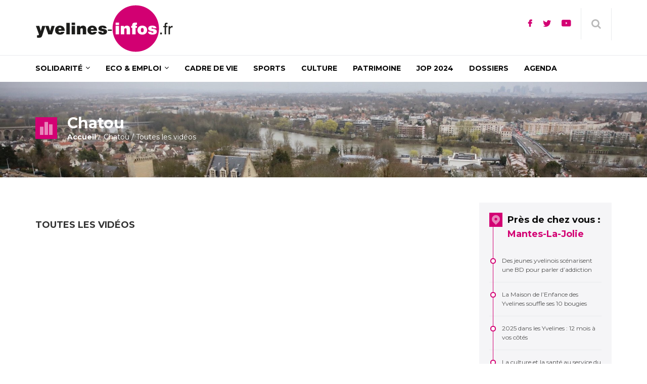

--- FILE ---
content_type: text/css
request_url: https://www.yvelines-infos.fr/content/plugins/suppamenu/standard/css/suppa_frontend_style.css?ver=11c47944ba
body_size: 2070
content:
.suppaMenu_wrap{width:100%;-webkit-box-sizing:border-box;-moz-box-sizing:border-box;box-sizing:border-box}.suppa-sticky{margin:0 !important;width:inherit !important;position:fixed !important;top:0px;left:0px !important;right:0px !important;bottom:auto !important;-webkit-transition:none;-moz-transition:none;transition:none;-webkit-box-sizing:border-box;-moz-box-sizing:border-box;box-sizing:border-box}.suppaMenu{display:none}.suppaMenu,.suppaMenu_wrap{padding:0px;margin:0px;position:relative;text-align:right;margin-left:auto;margin-right:auto;-webkit-background-clip:padding-box;-moz-background-clip:padding;background-clip:padding-box}.suppaMenu .clearfix{overflow:hidden !important;clear:both !important;float:none !important;height:0px !important;width:0px	!important;display:block !important}.suppaMenu .fr{float:right}.suppaMenu .fl{float:left}.suppa_clearfix{height:0px !important;display:block !important;clear:both !important;margin:0px !important;padding:0px !important}.logo_top_center,.logo_top_left,.logo_top_right{overflow:hidden;-webkit-box-sizing:border-box;-moz-box-sizing:border-box;box-sizing:border-box}.sticky_logo{display:none}.suppa_menu_logo.logo_left_menu_right{vertical-align:top;background:transparent !important;background-color:transparent !important;float:left;padding:0;margin:0}.suppa_menu_logo.logo_right_menu_left{vertical-align:top;background:transparent !important;background-color:transparent !important;float:right;padding:0;margin:0}.suppa_menu_logo.logo_top_center{vertical-align:baseline;background:transparent;background-color:transparent;float:none !important;display:block;padding:0;margin:0 auto !important;text-align:center !important}.suppa_menu_logo.logo_top_left{vertical-align:baseline;float:none !important;display:block;margin:0 auto !important;text-align:left !important}.suppa_menu_logo.logo_top_right{vertical-align:baseline;float:none !important;display:block;margin:0 auto !important;text-align:right !important}.suppa_rwd_logo{float:left;display:none}.suppa_rwd_logo.logo_top_center{width:100%;text-align:center !important}.suppa_rwd_logo.logo_left_menu_right{float:left}.suppa_rwd_logo.logo_right_menu_left{float:right}.suppa_menu{text-align:left;padding:0px !important;margin:0px !important;display:inline-block !important;border:none !important;position:static;vertical-align:top;-webkit-box-sizing:border-box;-moz-box-sizing:border-box;box-sizing:border-box}.suppa_menu .suppa_top_level_link{outline:none;display:inline-block !important;text-decoration:none !important;position:relative !important;padding-bottom:0px !important;margin-top:0px !important;margin-bottom:0px !important;top:0px;left:0px;vertical-align:middle;-webkit-transition:padding-left 0.2s ease-out,background-color 0.2s ease-out,color 0.2s ease-out;-moz-transition:padding-left 0.2s ease-out,background-color 0.2s ease-out,color 0.2s ease-out;-o-transition:padding-left 0.2s ease-out,background-color 0.2s ease-out,color 0.2s ease-out;transition:padding-left 0.2s ease-out,background-color 0.2s ease-out,color 0.2s ease-out}.suppa_menu .suppa_top_level_link .suppa_item_title{display:inline-block}.suppa_menu .suppa_top_level_link .suppa_item_title .suppa_item_desc{display:block !important}.suppa_menu .suppa_top_level_link .ctf_suppa_fa_box_top_arrow{position:absolute;line-height:1em !important;display:inline !important}.suppa_menu .suppa_top_level_link .suppa_FA_icon_only,.suppa_menu .suppa_top_level_link .suppa_FA_icon,.suppa_menu .suppa_top_level_link .suppa_UP_icon_only,.suppa_menu .suppa_top_level_link .suppa_UP_icon{position:relative !important;line-height:1em !important;display:inline-block !important;float:left}.suppa_menu_dropdown>.suppa_submenu,.suppa_menu_links .suppa_submenu_columns_wrap,.suppa_submenu_posts,.suppa_submenu_html,.suppa_submenu_mega_posts,.suppa_search_boxed>.suppa_submenu{display:none;position:absolute;-webkit-box-sizing:border-box;-moz-box-sizing:border-box;box-sizing:border-box}.suppa_submenu{-webkit-background-clip:padding-box;-moz-background-clip:padding;background-clip:padding-box}.suppa_menu_woocommerce_cart a{display:inline-block !important}.suppa_menu_woocommerce_cart a .ctf_suppa_fa_box{position:relative !important;line-height:1em !important;display:inline-block !important;float:left}.suppa_menu_woocommerce_cart a .ctf_suppa_fa_box span{font-family:'suppa_menu_icons' !important}.suppa_menu_woocommerce_cart a.cart-contents{display:inline-block !important;text-decoration:none}.suppa_menu_woocommerce_cart a.cart-contents span{display:inline-block}.suppa_menu_links .suppa_submenu{overflow:hidden !important}.suppa_column{margin:0px;padding:0px;display:inline-block !important;vertical-align:top !important;overflow:hidden !important}.suppa_column a{display:block;text-decoration:none;line-height:1.3em;-webkit-transition:padding-left 0.2s ease-out,background-color 0.2s ease-out,color 0.2s ease-out;-moz-transition:padding-left 0.2s ease-out,background-color 0.2s ease-out,color 0.2s ease-out;-o-transition:padding-left 0.2s ease-out,background-color 0.2s ease-out,color 0.2s ease-out;transition:padding-left 0.2s ease-out,background-color 0.2s ease-out,color 0.2s ease-out}.suppa_column a .suppa_item_desc{display:block}.suppa_column a .suppa_item_title{display:inline-block}.suppa_column_title{border-bottom-width:1px;border-bottom-style:solid;border-bottom-color:transparent;margin-top:7px}.suppa_submenu_columns_wrap .suppa_FA_icon_only,.suppa_submenu_columns_wrap .suppa_FA_icon,.suppa_submenu_columns_wrap .suppa_UP_icon_only,.suppa_submenu_columns_wrap .suppa_UP_icon{position:relative !important;line-height:1em !important;display:inline-block !important;float:left}.suppa_menu_linksTwo .suppa_submenu{overflow:hidden !important;display:none;position:absolute}.suppa_menu_linksTwo .suppa_submenu .suppa_linksTwo_cat{float:right}.suppa_menu_linksTwo .suppa_submenu .suppa_linksTwo_cat>a{display:block !important;text-decoration:none}.suppa_menu_linksTwo .suppa_submenu .suppa_linksTwo_cat .ctf_suppa_fa_box{display:none}.suppa_menu_linksTwo .suppa_submenu>div{display:none}.suppa_menu_linksTwo .suppa_submenu>div:nth-child(2){display:block}.suppa_menu_linksTwo .suppa_submenu .suppa_linksTwo_categoriesContainer{float:left;display:block !important}.suppa_menu_linksTwo .suppa_submenu .suppa_linksTwo_categoriesContainer a{text-decoration:none;display:block;padding:0px;margin:0px;position:relative}.suppa_menu_linksTwo .suppa_submenu .suppa_linksTwo_categoriesContainer a .suppa_megaLinksTwo_mainLinkArrow{position:absolute}.suppa_menu_linksTwo .suppa_submenu .suppa_linksTwo_categoriesContainer a .suppa_FA_icon{display:none}.suppa_menu_linksTwo .suppa_submenu .suppa_linksTwo_categoriesContainer a .suppa_upload_img{display:none}.suppa_menu_posts{position:static !important}.suppa_menu_posts .suppa_submenu{width:100%;overflow:hidden;left:0px}.suppa_post{border:none !important;outline:none !important;display:inline-block !important;margin:0px;padding:0px;overflow:hidden !important;min-height:10px;vertical-align:top;-webkit-transition:padding-left 0.2s ease-out,background-color 0.2s ease-out,color 0.2s ease-out;-moz-transition:padding-left 0.2s ease-out,background-color 0.2s ease-out,color 0.2s ease-out;-o-transition:padding-left 0.2s ease-out,background-color 0.2s ease-out,color 0.2s ease-out;transition:padding-left 0.2s ease-out,background-color 0.2s ease-out,color 0.2s ease-out}.suppa_post a{display:block !important;overflow:hidden !important;text-decoration:none}.suppa_post span{line-height:1.3em;width:auto;display:block !important;float:left !important}.suppa_post img{float:left !important}.suppa_post_link_container{clear:both !important;display:block !important;width:100% !important;overflow:hidden;-webkit-box-shadow:0px 1px 1px 0px rgba(50,50,50,0.45);-moz-box-shadow:0px 1px 1px 0px rgba(50,50,50,0.45);box-shadow:0px 1px 1px 0px rgba(50,50,50,0.45)}.suppa_latest_posts_view_all{text-align:center;margin:0 auto !important;display:none;clear:both !important;text-decoration:none;-webkit-transition:padding-left 0.2s ease-out,background-color 0.2s ease-out,color 0.2s ease-out;-moz-transition:padding-left 0.2s ease-out,background-color 0.2s ease-out,color 0.2s ease-out;-o-transition:padding-left 0.2s ease-out,background-color 0.2s ease-out,color 0.2s ease-out;transition:padding-left 0.2s ease-out,background-color 0.2s ease-out,color 0.2s ease-out}.suppa_menu_mega_posts{position:static !important}.suppa_menu_mega_posts .suppa_submenu{width:100%;overflow:hidden;left:0px}.suppa_menu_mega_posts .suppa_mega_posts_categories{display:block;width:230px;height:100%;position:static;float:left;overflow:hidden}.suppa_menu_mega_posts .suppa_mega_posts_categories a{display:block;text-decoration:none;overflow:hidden;position:relative;-webkit-transition:padding-left 0.2s ease-out,background-color 0.2s ease-out,color 0.2s ease-out;-moz-transition:padding-left 0.2s ease-out,background-color 0.2s ease-out,color 0.2s ease-out;-o-transition:padding-left 0.2s ease-out,background-color 0.2s ease-out,color 0.2s ease-out;transition:padding-left 0.2s ease-out,background-color 0.2s ease-out,color 0.2s ease-out}.suppa_menu_mega_posts .suppa_mega_posts_categories a .suppa_mega_posts_arrow{position:absolute}.suppa_menu_mega_posts .suppa_mega_posts_categories a .suppa_FA_icon{display:none}.suppa_menu_mega_posts .suppa_mega_posts_categories a .suppa_upload_img{display:none}.suppa_mega_posts_allposts{float:left;overflow:hidden;height:auto;position:relative}.suppa_mega_posts_allposts .suppa_mega_posts_allposts_posts{display:none}.suppa_mega_posts_allposts .suppa_mega_posts_allposts_posts:first-child{display:block}.suppa_mega_posts_post_article{text-decoration:none;display:inline-block !important;vertical-align:top !important;overflow:hidden !important}.suppa_mega_posts_post_article img{float:left !important}.suppa_mega_posts_post_article span{display:block;line-height:1.3em}.suppa_menu_dropdown{position:relative;padding:0;margin:0}.suppa_menu_dropdown .suppa_no_children .era_suppa_arrow_box{display:none !important}.suppa_menu_dropdown .suppa_submenu{padding:0;margin:0;display:none;position:absolute}.suppa_menu_dropdown>.suppa_submenu .suppa_submenu{top:0px !important}.suppa_menu_dropdown .suppa_dropdown_item_container{position:relative;top:auto !important;bottom:auto !important;left:auto !important;right:auto !important;margin:0 !important;padding:0 !important;border:none !important}.suppa_menu_dropdown .suppa_dropdown_item_container a{padding:0;margin:0;border:none;outline:none;overflow:hidden;display:block !important;text-decoration:none;position:relative !important;-webkit-transition:padding-left 0.2s ease-out,background-color 0.2s ease-out,color 0.2s ease-out;-moz-transition:padding-left 0.2s ease-out,background-color 0.2s ease-out,color 0.2s ease-out;-o-transition:padding-left 0.2s ease-out,background-color 0.2s ease-out,color 0.2s ease-out;transition:padding-left 0.2s ease-out,background-color 0.2s ease-out,color 0.2s ease-out}.suppa_menu_dropdown .suppa_dropdown_item_container a .suppa_item_desc{display:block}.suppa_menu_dropdown .suppa_dropdown_item_container a .suppa_item_title{display:inline-block}.suppa_menu_dropdown .suppa_dropdown_item_container a .era_suppa_arrow_box{padding:0;margin:0;border:none;outline:none;display:inline;position:absolute !important}.suppa_menu_dropdown .suppa_FA_icon_only,.suppa_menu_dropdown .suppa_FA_icon,.suppa_menu_dropdown .suppa_UP_icon_only,.suppa_menu_dropdown .suppa_UP_icon{position:relative !important;line-height:1em !important;display:inline-block !important;float:left}.suppa_menu_dropdown .suppa_submenu.suppa_submenu_pos_right{text-align:right}.suppa_menu_dropdown .suppa_submenu.suppa_submenu_pos_right .suppa_FA_icon_only,.suppa_menu_dropdown .suppa_submenu.suppa_submenu_pos_right .suppa_FA_icon,.suppa_menu_dropdown .suppa_submenu.suppa_submenu_pos_right .suppa_UP_icon_only,.suppa_menu_dropdown .suppa_submenu.suppa_submenu_pos_right .suppa_UP_icon{float:right !important}.suppa_search_icon{cursor:pointer}.suppa_search_input{padding:0;margin:0;border:none;background:none;display:inline-block;outline:none;-moz-box-sizing:border-box;-webkit-box-sizing:border-box;box-sizing:border-box}.suppa_search_normal{position:relative}.suppa_search_normal form{display:inline-block;overflow:hidden !important;position:relative}.suppa_search_normal form .suppa_search_icon{background:transparent;border:none;outline:none;padding:0;margin:0;position:absolute !important;right:0 !important;top:0 !important;display:inline-block !important;text-align:center}.suppa_search_normal form .suppa_search_icon span{display:inline-block}.suppa_search_boxed{position:relative}.suppa_search_boxed .suppa_submenu{width:auto !important;overflow:hidden !important}.suppa_submenu_modern_search{width:100% !important;position:absolute;top:0px;left:0px;display:none}.suppa_submenu_modern_search form{padding:0px !important;margin:0px !important;overflow:hidden;display:block;width:100% !important;-moz-box-sizing:border-box;-webkit-box-sizing:border-box;box-sizing:border-box}.suppa_submenu_modern_search form .suppa_search_input{width:100% !important;-moz-border-radius:0px !important;-webkit-border-radius:0px !important;border-radius:0px !important;-moz-box-sizing:border-box;-webkit-box-sizing:border-box;box-sizing:border-box}.suppa_submenu_modern_search form .suppa_search_modern_close{position:absolute;top:0px;right:0px;cursor:pointer}.suppa_menu_social>a{border:none !important}.suppa_menu_social .suppa_FA_icon_only,.suppa_menu_social .suppa_FA_icon,.suppa_menu_social .suppa_UP_icon_only,.suppa_menu_social .suppa_UP_icon{position:relative !important;line-height:1em !important;display:inline-block !important;float:left}.suppaMenu_rwd_wrap{width:100% !important;height:auto;overflow:hidden;display:none;text-align:left}.suppaMenu_rwd_wrap .suppa_rwd_top_button_container{overflow:hidden !important;margin:0px !important;padding:0px !important;cursor:pointer !important}.suppaMenu_rwd_wrap .suppa_rwd_menus_container{overflow:hidden;height:auto;display:none}.suppaMenu_rwd_wrap .suppa_rwd_button{float:right;display:inline-block !important;cursor:pointer !important}.suppaMenu_rwd_wrap .suppa_rwd_text{float:left;cursor:pointer}.suppaMenu_rwd_wrap .suppa_rwd_menu,.suppaMenu_rwd_wrap .suppa_rwd_menu .suppa_dropdown_item_container,.suppaMenu_rwd_wrap .suppa_rwd_menu .suppa_dropdown_item_container .suppa_rwd_submenu{display:block;width:100% !important;overflow:hidden}.suppaMenu_rwd_wrap .suppa_rwd_menu>.suppa_rwd_submenu{display:none;overflow:hidden;width:auto !important;margin-left:0 !important}.suppaMenu_rwd_wrap .suppa_rwd_menu a{outline:none;-webkit-transition:padding-left 0.2s ease-out,background-color 0.2s ease-out,color 0.2s ease-out;-moz-transition:padding-left 0.2s ease-out,background-color 0.2s ease-out,color 0.2s ease-out;-o-transition:padding-left 0.2s ease-out,background-color 0.2s ease-out,color 0.2s ease-out;transition:padding-left 0.2s ease-out,background-color 0.2s ease-out,color 0.2s ease-out}.suppaMenu_rwd_wrap .suppa_rwd_menu a .suppa_item_desc{display:none}.suppaMenu_rwd_wrap .suppa_rwd_menu a .suppa_FA_icon_only,.suppaMenu_rwd_wrap .suppa_rwd_menu a .suppa_FA_icon,.suppaMenu_rwd_wrap .suppa_rwd_menu a .suppa_UP_icon_only,.suppaMenu_rwd_wrap .suppa_rwd_menu a .suppa_UP_icon{position:relative !important;line-height:1em !important;display:inline-block !important;float:left}.suppaMenu_rwd_wrap .suppa_rwd_menu>a{display:block !important;text-decoration:none;border-right:none !important;border-left:none !important;overflow:hidden !important}.suppaMenu_rwd_wrap .suppa_dropdown_item_container>a{display:block !important;text-decoration:none;border-right:none !important;border-left:none !important;overflow:hidden !important}.suppaMenu_rwd_wrap .suppa_dropdown_item_container>a .suppa-caret-left{display:none}.suppaMenu_rwd_wrap .suppa_dropdown_item_container>a .suppa-caret-up::first-of-type{display:none}.suppaMenu_rwd_wrap .suppa_dropdown_item_container>a .suppa-caret-down::first-of-type{display:none}.suppaMenu_rwd_wrap .era_rwd_suppa_arrow_box{float:right !important;display:inline-block !important;padding:0px 30px 0px 30px !important}.suppaMenu_rwd_wrap .suppa_rwd_menu_social,.suppaMenu_rwd_wrap .suppa_rwd_menu_logo{display:none !important}.suppaMenu_rwd_wrap .suppa_rwd_submenu_mega_posts>a .suppa_FA_icon{display:none !important}.suppaMenu_rwd_wrap .suppa_rwd_submenu_mega_posts>a .suppa_upload_img{display:none !important}.suppaMenu_rwd_wrap .suppa_rwd_submenu_mega_posts a{display:block !important;text-decoration:none;border-right:none !important;border-left:none !important}.suppaMenu_rwd_wrap .suppa_rwd_submenu_mega_posts .suppa_mega_posts_allposts_posts{display:none;overflow:hidden;clear:both !important}.suppaMenu_rwd_wrap .suppa_rwd_submenu_mega_posts>.suppa_rwd_submenu_mega_posts{display:none}.suppaMenu_rwd_wrap .suppa_rwd_submenu_mega_posts .suppa_mega_posts_post_article{display:inline-block !important;vertical-align:top !important;overflow:hidden !important}.suppaMenu_rwd_wrap .suppa_rwd_menu_links a .suppa_item_desc{display:block}.suppaMenu_rwd_wrap .suppa_rwd_submenu_html{position:static !important;margin:0 !important}.suppaMenu_rwd_wrap .suppa_rwd_menu_dropdown .suppa_fa_carret_left{display:none !important}.suppaMenu_rwd_wrap .suppa_rwd_menu_dropdown>.suppa_rwd_submenu .suppa_rwd_submenu{display:none}.suppaMenu_rwd_wrap .suppa_rwd_menu_dropdown .suppa_rwd_submenu{border:none !important}.suppaMenu_rwd_wrap .suppa_rwd_search_wrap .suppa_search_modern_close,.suppaMenu_rwd_wrap .suppa_rwd_search_wrap .suppa_search_icon{display:none !important}.suppaMenu_rwd_wrap .suppa_rwd_search{display:block !important;overflow:hidden;width:100%;-moz-box-sizing:border-box;-webkit-box-sizing:border-box;box-sizing:border-box}.suppaMenu_rwd_wrap .suppa_rwd_search input[type="text"]{width:100%;display:block;overflow:hidden;-moz-box-sizing:border-box;-webkit-box-sizing:border-box;box-sizing:border-box}.suppa_menu_languages .suppa_submenu a{white-space:nowrap;display:inline-block}.suppa_menu_languages img.suppa_wpml_icon{margin-right:8px}.suppa_rwd_menu_languages img{margin-right:10px}#access a span{padding:0px !important}#header-container .nav-toggle{display:none !important}.sf-menu a{padding:0px;margin:0px}#menu-item-search{display:none !important}#headertop a{color:none}#access div{margin:0px !important}
/*# sourceMappingURL=suppa_frontend_style.css.map */


--- FILE ---
content_type: text/css
request_url: https://www.yvelines-infos.fr/content/themes/newedge/css/responsive.css
body_size: 976
content:
/* ==========================================================================
      responsive
========================================================================== */


	@media (max-width: 1240px) {
		.footer-wrap .bottom >.container {
			width: auto;
		}
	}


	@media (min-width: 961px) and (max-width: 1199px) {
		#main-menu .nav>li>a {
			padding:0 10px;
			font-size: 11px !important;
		}

		#main-menu .nav>li>ul li a {
			font-size: 11px !important;
		}

		#main-menu .primary .suppa_mega_posts_post_article img {
		    width: 195px !important;
		    height: 190px !important;
		}

		#main-menu .primary .suppa_mega_posts_post_article {
		    width: 195px !important;
		}

		#main-menu .primary .suppa_top_level_link .ctf_suppa_fa_box_top_arrow {
	    	top: 14px !important;
		}

		#main-menu .primary .suppa_top_level_link .suppa_item_title {
			font-size: 11px !important;
		}

		.social-common-bar .social-total-count {
		    margin-left: 8px;
		    font-size: 10px;
		}

		.social-common-bar .social-icon i {
		    width: 30px;
		    height: 30px;
		    line-height: 30px;		
		    font-size: 14px;
		}

		.social-common-bar .social-icon i:after {
			display: none;
		}

		.entry-blog-meta-list.social-share-number {
			border-left: none;
			padding: 0;
			margin-top: 20px;
		}
		.post-meta-info-list-in a {
			display: inline-block;
		}

		.sub-title-inner .breadcrumb {
			margin: 10px 0 0;
			text-align: left;
		}

		.sub-title-inner .category-color-wrap .category-color {
			margin-bottom: 10px;
		}		
		
	}

	@media (min-width: 768px) and (max-width: 960px){
		#main-menu .nav>li>a {
			padding: 0 6px;
			font-size: 10px !important;
		}

		#main-menu .nav>li>ul li a {
			font-size: 11px !important;
		}

		.themeum-social-counter .social-common-bar:nth-child(even) {
			text-align: left;
		}

		.social-common-bar .social-total-count {
			margin-left:0;
			margin-top: 10px;
		}

		.video-post-thumb-wrap {
			margin-bottom: 30px;
		}

		.entry-blog-meta-list.social-share-number {
			border-left: none;
			padding: 0;
			margin-top: 20px;
		}

		.sub-title-inner .breadcrumb {
			margin: 10px 0 0;
			text-align: left;
		}

		.sub-title-inner .category-color-wrap .category-color {
			margin-bottom: 10px;
		}	

		.bottom-widget {
			margin-bottom: 30px;
		}	

		.form.mc4wp-form{
    		padding: 20px 10px 0 20px;	
		}

		.common-post-item-intro-text h3.entry-title {
			font-size: 14px;
			margin-bottom: 20px;
		}

		.vc_col-sm-4 .cats-see-all {
   			top: -30px;
		}

	}

	@media (max-width: 767px) {
		.woocommerce ul.products li.product, .woocommerce-page ul.products li.product {
		    width: 47.78%;
		}
		/*counter*/
		.wpb_single_image img {
			margin-bottom:30px;
		}

		.common-post-item-intro-text h3.entry-title {
			font-size: 14px;
			margin-bottom: 20px;
		}

		.header2 .ads-logo.img-responsive {
			margin-top: 20px;
		}

		.newedge-topbar .top-right {
			margin-top: -64px;
		}

		.themeum-slider1-carousel .slider1-carousel-indicators .slider1-carousel-indicators-inner {
		    padding: 15px 10px;
		    width: 150px;
		}

		.themeum-slider1-carousel .slider1-carousel-indicators {
			width: 160px;
			right: 0;
		}

		.slider1-carousel-indicators-inner.nano-content {
		    right: 0px !important;
		}

		.slider1-carousel-indicators-inner li .indicators-title {
			font-size: 12px;	
			margin: 10px 0 0;
			max-height: 50px;
			overflow: hidden;
		}

		.slider-title {
		    font-size: 22px;
		    line-height: 28px;	
		}

		#themeum-slider1-carousel.carousel li {
			padding: 35px 0;
		}

		#themeum-slider1-carousel.carousel li .category-color-wrap a {
			font-size: 10px;
			margin-right: 0px;
		}

		#themeum-slider1-carousel.carousel li .category-color-wrap .category-color {
			margin-right: 5px;
		}	

		.slider-title {
		    font-size: 20px;
		    line-height: 28px;	
		}

		.video-post-thumb-wrap {
			margin-bottom: 30px;
		}

		.themeum-social-counter .social-common-bar:nth-child(even) {
			text-align: left;
		}
		.entry-blog-meta-list.social-share-number {
			border-left: none;
			padding: 0;
			margin-top: 20px;
		}

		.post-meta-info-list  {
			width: 49%;
			padding: 0;
			margin: 20px 0 0;
			border-left: none;
		}

		.sub-title-inner .breadcrumb {
			margin: 10px 0 0;
			text-align: left;
		}

		.sub-title-inner .category-color-wrap .category-color {
			margin-bottom: 10px;
		}

		.newedge-social-share ul li {
			margin-bottom: 10px;
		}

		.post-navigation .previous-post a, .post-navigation .next-post a {
			font-size: 12px;
			padding: 10px 15px;
		}

		.bottom-widget {
			margin-bottom: 30px;
		}
		.themeum-ads {
			margin-bottom: 30px;
		}

		.themeum-latest-featured-post-item .common-post-item-in {
			height: 400px !important;
		}

		.copyright,
		.copyright .text-right {
			text-align: center;
		}		

		.copyright .text-right {
			margin-top: 10px;
		}

		.product-thumbnail-outer-inner .addtocart-btn {
			width: 100%;
		}

		.header2 .ads-logo.img-responsive {
			margin-top: 10px;
		}

	}


@media (max-width: 489px) {
	.woocommerce ul.products li.product, .woocommerce-page ul.products li.product {
	    width: 100%;
	}

	#main-menu .primary .suppa_mega_posts_post_article {
		margin-left: 5px
	}

	.bottom-widget .widget.widget_categories ul li {
		padding: 0 5px;
	}

	.top-align >a {
    	padding: 22px 12px;	
	}

	.newedge-bookmark.top-align {
		display: none;
	}

	.copyright,
	.copyright .text-right {
		text-align: center;
	}

	.copyright .text-right {
		margin-top: 10px;
	}	
}





--- FILE ---
content_type: text/javascript
request_url: https://www.yvelines-infos.fr/content/uploads/suppamenu2/js/primary.js?ver=24e0b5996d
body_size: 114
content:

        suppa_js_settings = new Object();
        suppa_js_settings.jquery_trig           = 'hover-intent';
        suppa_js_settings.jquery_anim           = 'fade';
        suppa_js_settings.jquery_easings        = 'swing';
        suppa_js_settings.jquery_time           = 350;
        suppa_js_settings.rwd_enable            = 'on';
        suppa_js_settings.rwd_start_width       = 960;
        suppa_js_settings.rwd_text              = 'Menu';
        suppa_js_settings.box_layout            = 'wide_layout';
        suppa_js_settings.scroll_enable         = 'off';
        suppa_js_settings.scroll_enable_mob     = 'off';
        suppa_js_settings.modern_search         = 'null';
        suppa_js_settings.rwd_search            = 'off';
        suppa_js_settings.logo_enable           = 'null';
        suppa_js_settings.rwd_logo_enable       = 'null';
        suppa_js_settings.logo_src              = '';
        suppa_js_settings.logo_retina_src       = '';
        suppa_js_settings.rwd_logo_src          = '';
        suppa_js_settings.rwd_logo_retina_src   = '';
        suppa_js_settings.site_url              = 'https://yvelines-infos.fr/wp';
        suppa_js_settings.recent_posts_view_all = 'off';

	    jQuery('.primary').suppamenu( suppa_js_settings );

        

--- FILE ---
content_type: text/javascript
request_url: https://www.yvelines-infos.fr/content/plugins/suppamenu/standard/js/suppa_frontend.min.js?ver=8c9047b209
body_size: 3486
content:
!function(e){suppaMenuOB={modernSearchTriggers:function(e,a){var s=e.find(".suppa_submenu_modern_search");s.prev(".suppa_search_icon").click(function(){s.show(a.jquery_time)}),s.find(".suppa_search_modern_close").click(function(){s.hide(a.jquery_time)})},layout_and_logo:function(e,a){if("no_logo"==a.logo_enable||"off"==a.logo_enable||""==a.logo_enable)return!1;if("on"==a.logo_enable||"logo_left_menu_right"==a.logo_enable){var s='<a href="'+a.site_url+'" class="suppa_menu_logo logo_left_menu_right" ><img src="'+a.logo_src+'" /></a>';e.find(".suppaMenu").prepend(s)}else if("logo_right_menu_left"==a.logo_enable){var s='<a href="'+a.site_url+'" class="suppa_menu_logo logo_right_menu_left" ><img src="'+a.logo_src+'" /></a>';e.find(".suppaMenu").append(s)}else if("logo_top_center"==a.logo_enable){var s='<a href="'+a.site_url+'" class="suppa_menu_logo logo_top_center" ><img src="'+a.logo_src+'" /></a>',t='<a href="'+a.site_url+'" class="suppa_menu_logo logo_left_menu_right sticky_logo" ><img src="'+a.logo_src+'" /></a>';e.prepend(s).find(".suppaMenu").append(t)}else if("logo_top_left"==a.logo_enable){var s='<a href="'+a.site_url+'" class="suppa_menu_logo logo_top_left" ><img src="'+a.logo_src+'" /></a>',t='<a href="'+a.site_url+'" class="suppa_menu_logo logo_left_menu_right sticky_logo" ><img src="'+a.logo_src+'" /></a>';e.prepend(s).find(".suppaMenu").prepend(t)}else if("logo_top_right"==a.logo_enable){var s='<a href="'+a.site_url+'" class="suppa_menu_logo logo_top_right" ><img src="'+a.logo_src+'" /></a>',t='<a href="'+a.site_url+'" class="suppa_menu_logo logo_right_menu_left sticky_logo " ><img src="'+a.logo_src+'" /></a>';e.prepend(s).find(".suppaMenu").append(t)}},rwd_layout_and_logo:function(e,a){if("no_logo"==a.rwd_logo_enable||"off"==a.rwd_logo_enable||""==a.rwd_logo_enable)return!1;if("logo_left_menu_right"==a.rwd_logo_enable||"on"==a.rwd_logo_enable){var s='<a href="'+a.site_url+'" class="suppa_rwd_logo logo_left_menu_right" ><img src="'+a.rwd_logo_src+'" /></a>';e.find(".suppa_rwd_top_button_container").prepend(s),e.find(".suppa_rwd_text").css({"float":"right"})}else if("logo_right_menu_left"==a.rwd_logo_enable){var s='<a href="'+a.site_url+'" class="suppa_rwd_logo logo_right_menu_left" ><img src="'+a.rwd_logo_src+'" /></a>';e.find(".suppa_rwd_top_button_container").append(s),e.find(".suppa_rwd_button").css({"float":"left"})}else if("logo_top_center"==a.rwd_logo_enable){var s='<a href="'+a.site_url+'" class="suppa_rwd_logo logo_top_center" ><img src="'+a.rwd_logo_src+'" /></a>';e.parent().prepend(s)}},stickyMenu:function(e,a){var s=a.rwd_start_width,t=jQuery(window).width();if("on"==a.scroll_enable&&e.wrap('<div class="suppa-sticky-holder" style="height:'+e.height()+'px !important;"></div>'),t>s&&"on"==a.scroll_enable){var r=e.length?e.offset().top:0;jQuery(window).on("scroll",function(){var a=jQuery(window).scrollTop();a>r?(e.addClass("suppa-sticky"),e.find(".logo_top_center, .logo_top_left, .logo_top_right").hide()):(e.removeClass("suppa-sticky"),e.find(".suppa_menu_logo.logo_top_center, .suppa_menu_logo.logo_top_left, .suppa_menu_logo.logo_top_right").show())})}if(s>=t&&"on"==a.scroll_enable_mob){var r=e.offset().top;jQuery(window).on("scroll",function(){var a=jQuery(window).scrollTop();a>r?(e.find(".logo_top_center, .logo_top_left, .logo_top_right").hide(),e.addClass("suppa-sticky")):(e.removeClass("suppa-sticky"),e.find(".suppa_rwd_logo.logo_top_center, .suppa_rwd_logo.logo_top_left, .suppa_rwd_logo.logo_top_right").show())})}},adjustLinksStyleTwo:function(e,a){e.find(".suppa_menu_linksTwo").each(function(){var e=jQuery(this),a=e.find(".suppa_submenu").width(),s=e.find(".suppa_linksTwo_categoriesContainer").width(),t=a-s-1;e.find(".suppa_linksTwo_cat").width(t)})},adjustMegaPosts:function(e,a){e.find(".suppa_submenu_mega_posts").each(function(){var e=jQuery(this),a=e.find(".suppa_mega_posts_categories").width(),s=parseInt(e.find(".suppa_mega_posts_categories").css("border-right-width")),t=e.width();e.find(".suppa_mega_posts_allposts").width(t-(a+s))}),jQuery(window).on("resize",function(){e.find(".suppa_submenu_mega_posts").each(function(){var e=jQuery(this),a=e.find(".suppa_mega_posts_categories").width(),s=parseInt(e.find(".suppa_mega_posts_categories").css("border-right-width")),t=e.width();e.find(".suppa_mega_posts_allposts").width(t-(a+s))})})},clickOutsideCloseSubmenus:function(e,a){e.click(function(e){e.stopPropagation()}),jQuery(document).on("click",function(s){var t=e.find(".suppa_menu > a");switch(e.find('*[data-preventclick="prevent"]').attr("data-preventclick","").removeClass("suppa_menu_class_hover"),e.find(".suppa_dropdown_item_container").removeClass("suppa_menu_class_dropdown_levels_hover"),a.jquery_anim){case"none":e.find(".suppa_submenu").stop(!0,!0).hide(a.jquery_time/2),e.find(".suppa_rwd_menus_container").stop(!0,!0).hide(a.jquery_time/2);break;case"fade":e.find(".suppa_submenu").stop(!0,!0).fadeOut(a.jquery_time/2),e.find(".suppa_rwd_menus_container").stop(!0,!0).fadeOut(a.jquery_time/2);break;case"slide":e.find(".suppa_submenu").stop(!0,!0).slideUp(a.jquery_time/2),e.find(".suppa_rwd_menus_container").stop(!0,!0).slideUp(a.jquery_time/2);break;default:e.find(".suppa_submenu").stop(!0,!0).hide(a.jquery_anim,{},a.jquery_time/2),e.find(".suppa_rwd_menus_container").stop(!0,!0).hide(a.jquery_anim,{},a.jquery_time/2)}t.css({color:"","background-color":""}),t.children(".ctf_suppa_fa_box_top_arrow").css({color:""})})},clickTrigger:function(e,a){e.children(".suppaMenu").find(".suppa_menu").each(function(){var s=jQuery(this);s.click(function(t){if(s.is(".suppa_menu_posts")&&s.find(".suppa_lazy_load").each(function(){var e=jQuery(this);e.removeClass("suppa_lazy_load"),a.retina_device?e.attr("src",e.attr("data-retina")):e.attr("src",e.attr("data-original"))}),s.is(".suppa_menu_mega_posts")&&s.find(".suppa_mega_posts_allposts_posts:first .suppa_lazy_load").each(function(){var e=jQuery(this);e.removeClass("suppa_lazy_load"),a.retina_device?e.attr("src",e.attr("data-retina")):e.attr("src",e.attr("data-original"))}),s.children(".suppa_submenu").length>0)switch("prevent"!=s.attr("data-preventClick")&&(s.attr("data-preventClick","prevent"),t.preventDefault(),s.siblings().attr("data-preventClick",""),e.children(".suppaMenu").find(".suppa_menu").each(function(){var e=jQuery(this);switch(a.jquery_anim){case"none":e.children(".suppa_submenu").stop(!0,!0).hide(a.jquery_time/2);break;case"fade":e.children(".suppa_submenu").stop(!0,!0).fadeOut(a.jquery_time/2);break;case"slide":e.children(".suppa_submenu").stop(!0,!0).slideUp(a.jquery_time/2)}}),s.addClass("suppa_menu_class_hover"),s.siblings().removeClass("suppa_menu_class_hover")),a.jquery_anim){case"none":s.children(".suppa_submenu").stop(!0,!0).show(a.jquery_time,a.jquery_easings);break;case"fade":s.children(".suppa_submenu").stop(!0,!0).fadeIn(a.jquery_time,a.jquery_easings);break;case"slide":s.children(".suppa_submenu").stop(!0,!0).slideDown(a.jquery_time,a.jquery_easings)}})}),e.find(".suppa_dropdown_item_container").each(function(){var e=jQuery(this);e.click(function(s){if(0!=e.children(".suppa_submenu").length&&"prevent"!=e.attr("data-preventClick")){switch(a.jquery_anim){case"none":e.parent().find(".suppa_submenu").stop(!0,!0).hide(a.jquery_time/2),e.children(".suppa_submenu").stop(!0,!0).show(a.jquery_time,a.jquery_easings);break;case"fade":e.parent().find(".suppa_submenu").stop(!0,!0).fadeOut(a.jquery_time/2),e.children(".suppa_submenu").stop(!0,!0).fadeIn(a.jquery_time,a.jquery_easings);break;case"slide":e.parent().find(".suppa_submenu").stop(!0,!0).slideUp(a.jquery_time/2),e.children(".suppa_submenu").stop(!0,!0).slideDown(a.jquery_time,a.jquery_easings)}e.attr("data-preventClick","prevent"),s.preventDefault(),e.siblings().attr("data-preventClick",""),e.find(".suppa_menu_class_dropdown_levels_hover").attr("data-preventClick",""),e.addClass("suppa_menu_class_dropdown_levels_hover"),e.siblings().removeClass("suppa_menu_class_dropdown_levels_hover"),e.find(".suppa_menu_class_dropdown_levels_hover").removeClass("suppa_menu_class_dropdown_levels_hover")}})}),e.find(".suppa_mega_posts_categories a").each(function(){var e=jQuery(this),s=e.attr("data-cat");e.click(function(t){if("prevent"!=e.attr("data-preventClick")){switch(a.jquery_anim){case"none":var r=e.parent().parent();r.find(".suppa_mega_posts_allposts_posts").stop(!0,!0).hide(a.jquery_time/2),r.find('div[data-cat="'+s+'"]').show(a.jquery_time),r.find('div[data-cat="'+s+'"]').find(".suppa_lazy_load").each(function(){var e=jQuery(this);e.removeClass("suppa_lazy_load"),a.retina_device?e.attr("src",e.attr("data-retina")):e.attr("src",e.attr("data-original"))});break;case"fade":var r=e.parent().parent();r.find(".suppa_mega_posts_allposts_posts").stop(!0,!0).hide(0),r.find('div[data-cat="'+s+'"]').fadeIn(a.jquery_time),r.find('div[data-cat="'+s+'"]').find(".suppa_lazy_load").each(function(){var e=jQuery(this);e.removeClass("suppa_lazy_load"),a.retina_device?e.attr("src",e.attr("data-retina")):e.attr("src",e.attr("data-original"))});break;case"slide":var r=e.parent().parent();r.find(".suppa_mega_posts_allposts_posts").stop(!0,!0).slideUp(a.jquery_time),r.find('div[data-cat="'+s+'"]').slideDown(a.jquery_time),r.find('div[data-cat="'+s+'"]').find(".suppa_lazy_load").each(function(){var e=jQuery(this);e.removeClass("suppa_lazy_load"),a.retina_device?e.attr("src",e.attr("data-retina")):e.attr("src",e.attr("data-original"))})}e.attr("data-preventClick","prevent"),t.preventDefault(),e.siblings().attr("data-preventClick",""),e.addClass("suppa_mega_posts_cat_selected"),e.siblings().removeClass("suppa_mega_posts_cat_selected")}})}),e.find(".suppa_linksTwo_categoriesContainer a").each(function(){var e=jQuery(this),s=e.attr("data-targetcat");e.click(function(t){if("prevent"!=e.attr("data-preventClick")){switch(e.attr("data-preventClick","prevent"),t.preventDefault(),a.jquery_anim){case"none":var r=e.parent().parent();r.find(".suppa_linksTwo_cat").stop(!0,!0).hide(a.jquery_time/2),r.find(".suppa_linksTwo_cat_"+s).show(a.jquery_time);break;case"fade":var r=e.parent().parent();r.find(".suppa_linksTwo_cat").stop(!0,!0).stop(!0,!0).hide(0),r.find(".suppa_linksTwo_cat_"+s).fadeIn(a.jquery_time);break;case"slide":var r=e.parent().parent();r.find(".suppa_linksTwo_cat").stop(!0,!0).stop(!0,!0).slideUp(a.jquery_time),r.find(".suppa_linksTwo_cat_"+s).slideDown(a.jquery_time)}e.siblings().attr("data-preventClick",""),e.addClass("suppa_linksTwo_categoriesContainer_current"),e.siblings().removeClass("suppa_linksTwo_categoriesContainer_current")}})})},hoverTrigger:function(e,a){e.children(".suppaMenu").find(".suppa_menu").each(function(){var e,s,t=jQuery(this);t.mouseenter(function(r){t.siblings().css("z-index","1"),t.css("z-index","2"),clearTimeout(s),e=setTimeout(function(){switch(a.jquery_anim){case"none":t.children(".suppa_submenu").stop(!0,!0).show(a.jquery_time,a.jquery_easings);break;case"fade":t.children(".suppa_submenu").stop(!0,!0).fadeIn(a.jquery_time,a.jquery_easings);break;case"slide":t.children(".suppa_submenu").stop(!0,!0).slideDown(a.jquery_time,a.jquery_easings)}},220),t.is(".suppa_menu_posts")&&t.find(".suppa_lazy_load").each(function(){var e=jQuery(this);e.removeClass("suppa_lazy_load"),a.retina_device?e.attr("src",e.attr("data-retina")):e.attr("src",e.attr("data-original"))}),t.is(".suppa_menu_mega_posts")&&t.find(".suppa_mega_posts_allposts_posts:first .suppa_lazy_load").each(function(){var e=jQuery(this);e.removeClass("suppa_lazy_load"),a.retina_device?e.attr("src",e.attr("data-retina")):e.attr("src",e.attr("data-original"))})}),t.mouseleave(function(r){clearTimeout(e),s=setTimeout(function(){switch(a.jquery_anim){case"none":t.children(".suppa_submenu").stop(!0,!0).hide(a.jquery_time/4);break;case"fade":t.children(".suppa_submenu").stop(!0,!0).fadeOut(a.jquery_time/4);break;case"slide":t.children(".suppa_submenu").stop(!0,!0).slideUp(a.jquery_time/4)}},100)})}),e.find(".suppa_menu_dropdown .suppa_dropdown_item_container").each(function(){var e,s,t=jQuery(this);t.hover(function(){clearTimeout(s),e=setTimeout(function(){switch(a.jquery_anim){case"none":t.children(".suppa_submenu").stop(!0,!0).show(a.jquery_time,a.jquery_easings);break;case"fade":t.children(".suppa_submenu").stop(!0,!0).fadeIn(a.jquery_time,a.jquery_easings);break;case"slide":t.children(".suppa_submenu").stop(!0,!0).slideDown(a.jquery_time,a.jquery_easings)}},230)},function(){clearTimeout(e),s=setTimeout(function(){switch(a.jquery_anim){case"none":t.children(".suppa_submenu").stop(!0,!0).hide(a.jquery_time/2);break;case"fade":t.children(".suppa_submenu").stop(!0,!0).fadeOut(a.jquery_time/2);break;case"slide":t.children(".suppa_submenu").stop(!0,!0).slideUp(a.jquery_time/2)}},130)})}),e.find(".suppa_mega_posts_categories a").each(function(){var e=jQuery(this),s=e.attr("data-cat");e.mouseenter(function(t){switch(a.jquery_anim){case"none":var r=e.parent().parent();r.find(".suppa_mega_posts_allposts_posts").stop(!0,!0).hide(a.jquery_time/2),r.find('div[data-cat="'+s+'"]').show(a.jquery_time),r.find('div[data-cat="'+s+'"]').find(".suppa_lazy_load").each(function(){var e=jQuery(this);e.removeClass("suppa_lazy_load"),a.retina_device?e.attr("src",e.attr("data-retina")):e.attr("src",e.attr("data-original"))});break;case"fade":var r=e.parent().parent();r.find(".suppa_mega_posts_allposts_posts").stop(!0,!0).hide(),r.find('div[data-cat="'+s+'"]').fadeIn(a.jquery_time),r.find('div[data-cat="'+s+'"]').find(".suppa_lazy_load").each(function(){var e=jQuery(this);e.removeClass("suppa_lazy_load"),a.retina_device?e.attr("src",e.attr("data-retina")):e.attr("src",e.attr("data-original"))});break;case"slide":var r=e.parent().parent();r.find(".suppa_mega_posts_allposts_posts").stop(!0,!0).slideUp(a.jquery_time),r.find('div[data-cat="'+s+'"]').slideDown(a.jquery_time),r.find('div[data-cat="'+s+'"]').find(".suppa_lazy_load").each(function(){var e=jQuery(this);e.removeClass("suppa_lazy_load"),a.retina_device?e.attr("src",e.attr("data-retina")):e.attr("src",e.attr("data-original"))})}e.addClass("suppa_mega_posts_cat_selected"),e.siblings().removeClass("suppa_mega_posts_cat_selected")})}),e.find(".suppa_linksTwo_categoriesContainer a").each(function(){var e=jQuery(this),s=e.attr("data-targetcat");e.mouseenter(function(t){switch(a.jquery_anim){case"none":var r=e.parent().parent();r.find(".suppa_linksTwo_cat").stop(!0,!0).hide(a.jquery_time/2),r.find(".suppa_linksTwo_cat_"+s).show(a.jquery_time);break;case"fade":var r=e.parent().parent();r.find(".suppa_linksTwo_cat").stop(!0,!0).stop(!0,!0).hide(0),r.find(".suppa_linksTwo_cat_"+s).fadeIn(a.jquery_time);break;case"slide":var r=e.parent().parent();r.find(".suppa_linksTwo_cat").stop(!0,!0).stop(!0,!0).slideUp(a.jquery_time),r.find(".suppa_linksTwo_cat_"+s).slideDown(a.jquery_time)}e.addClass("suppa_linksTwo_categoriesContainer_current"),e.siblings().removeClass("suppa_linksTwo_categoriesContainer_current")})})},rwdBuild:function(e,a){var s=e.children(".suppaMenu").html(),t=e.children(".suppaMenu_rwd_wrap");t.children(".suppa_rwd_menus_container").append(s),t.find(".suppa_menu").each(function(){var e=jQuery(this).attr("class");e=e.replace(/suppa_menu/g,"suppa_rwd_menu"),jQuery(this).attr("class",e),jQuery(this).removeClass("suppa_top_level_link")}),t.find(".suppa_submenu").each(function(){var e=jQuery(this).attr("class");e=e.replace(/suppa_submenu/g,"suppa_rwd_submenu"),jQuery(this).attr("class",e)}),t.find(".era_suppa_arrow_box").each(function(){if(!jQuery(this).is(".suppa_fa_carret_left")){var e=jQuery(this).attr("class");e=e.replace(/.+/g,"era_rwd_suppa_arrow_box"),jQuery(this).attr("class",e)}}),t.find(".suppa_rwd_menu_dropdown .suppa-caret-right").attr("class","suppa-caret-down"),t.find(".suppa_menu_logo").hide(),suppaMenuOB.rwd_layout_and_logo(t,a),t.find(".suppa_mega_posts_categories a").each(function(){var e=jQuery(this),a=e.attr("data-cat"),s=e.parent().parent(),t=s.find('div[data-cat="'+a+'"]').clone();s.find('div[data-cat="'+a+'"]').remove();var r=e.clone();s.append(r).append(t),e.remove()}),t.find(".suppa_mega_posts_categories").remove(),t.find(".suppa_mega_posts_allposts").remove(),t.find(".suppa_rwd_menu_mega_posts .era_rwd_suppa_arrow_box span").attr("class","suppa-caret-down"),t.find(".suppa_rwd_menu_linksTwo").addClass("suppa_rwd_menu_dropdown"),t.find(".suppa_linksTwo_categoriesContainer a").each(function(){var e=jQuery(this);e.find(".suppa-caret-right").attr("class","suppa-caret-down");var a=e.clone()[0],s=e.parents(".suppa_rwd_submenu").find(".suppa_linksTwo_cat_"+e.attr("data-targetcat")).attr("class","suppa_rwd_submenu suppa_rwd_submenu_"+e.attr("data-targetcat")).clone();e.parents(".suppa_rwd_submenu").find(".suppa_rwd_submenu_"+e.attr("data-targetcat")).remove(),e.parents(".suppa_rwd_submenu").append('<div class="suppa_dropdown_item_container suppa_dropdown_item_container_'+e.attr("data-targetcat")+'"><a class="'+a.className+'" href="'+a.href+'">'+a.innerHTML+"</a></div>"),e.parents(".suppa_rwd_submenu").find(".suppa_dropdown_item_container_"+e.attr("data-targetcat")).append(s).find(".suppa_rwd_submenu_"+e.attr("data-targetcat")+" a ").wrap('<div class="suppa_dropdown_item_container">')}),t.find(".suppa_linksTwo_categoriesContainer").remove(),t.find(".suppa_rwd_menu_linksTwo .suppa_rwd_submenu").removeAttr("style");var r=e.find(".suppa_rwd_menu_search"),n=r.find("form");n.addClass("suppa_rwd_search");var p=n.clone();r.remove(),"on"==a.rwd_search&&(t.children(".suppa_rwd_menus_container").append('<div class="suppa_rwd_menu suppa_rwd_search_wrap"></div>'),t.find(".suppa_rwd_search_wrap").append(p)),t.find(".suppa_rwd_submenu_html").css("width","100%"),t.find(".suppa_rwd_menu_dropdown .suppa_rwd_submenu").removeAttr("style");var _=t.find(".suppa_rwd_menu_languages").clone();t.find(".suppa_rwd_menu_languages").remove(),t.find(".suppa_rwd_menus_container").prepend(_),e.children(".suppaMenu").width()>e.parent().width()&&(e.children(".suppaMenu").width(e.parent().width()),e.find(".suppaMenu_rwd_wrap").width(e.parent().width()))},rwdTrigger:function(e,a){var s=e.children(".suppaMenu_rwd_wrap"),t=s.children(".suppa_rwd_menus_container");t.width(e.width()),jQuery(window).on("resize",function(){t.width(e.parent().width())}),"no_logo"!=a.rwd_logo_enable?(s.parent().find(".suppa_rwd_logo"),s.find(".suppa_rwd_text, .suppa_rwd_button").on({click:function(e){switch(e.preventDefault(),a.jquery_anim){case"none":t.stop(!0,!0).toggle(a.jquery_time);break;case"fade":t.stop(!0,!0).fadeToggle(a.jquery_time);break;case"slide":t.stop(!0,!0).slideToggle(a.jquery_time)}}})):s.find(".suppa_rwd_top_button_container").on({click:function(e){switch(e.preventDefault(),a.jquery_anim){case"none":t.stop(!0,!0).toggle(a.jquery_time);break;case"fade":t.stop(!0,!0).fadeToggle(a.jquery_time);break;case"slide":t.stop(!0,!0).slideToggle(a.jquery_time)}}}),s.find(".suppa_rwd_menu > a, .suppa_rwd_submenu > .suppa_dropdown_item_container > a").each(function(){var e=jQuery(this);e.on({click:function(s){if(!e.is(".era_rwd_suppa_submenu_box")&&e.parent().find(".suppa_rwd_submenu").length>0){switch(s.preventDefault(),s.stopPropagation(),a.jquery_anim){case"none":e.parent().children(".suppa_rwd_submenu").show(a.jquery_time);break;case"fade":e.parent().children(".suppa_rwd_submenu").fadeIn(a.jquery_time);break;case"slide":e.parent().children(".suppa_rwd_submenu").slideDown(a.jquery_time)}e.parent().is(".suppa_rwd_menu_posts")&&e.parent().find(".suppa_lazy_load").each(function(){var e=jQuery(this);e.removeClass("suppa_lazy_load"),a.retina_device?e.attr("src",e.attr("data-retina")):e.attr("src",e.attr("data-original"))}),e.children(".era_rwd_suppa_arrow_box").addClass("era_rwd_suppa_arrow_both_open").find(".suppa-caret-down").attr("class","suppa-caret-up"),e.addClass("era_rwd_suppa_submenu_box era_rwd_suppa_link_both_open")}}})}),s.find(".suppa_rwd_menu > a > .era_rwd_suppa_arrow_box, .suppa_rwd_submenu > .suppa_dropdown_item_container > a > .era_rwd_suppa_arrow_box").each(function(){var e=jQuery(this);e.on({click:function(s){if(e.is(".era_rwd_suppa_arrow_both_open")&&(s.preventDefault(),s.stopPropagation(),e.parent().is(".era_rwd_suppa_submenu_box"))){switch(a.jquery_anim){case"none":e.parent().parent().children(".suppa_rwd_submenu").stop(!0,!0).hide(a.jquery_time/2);break;case"fade":e.parent().parent().children(".suppa_rwd_submenu").stop(!0,!0).fadeOut(a.jquery_time/2);break;case"slide":e.parent().parent().children(".suppa_rwd_submenu").stop(!0,!0).slideUp(a.jquery_time/2)}e.removeClass("era_rwd_suppa_arrow_both_open").find(".suppa-caret-up").removeClass("suppa-caret-up").addClass("suppa-caret-down"),e.parent().removeClass("era_rwd_suppa_submenu_box era_rwd_suppa_link_both_open")}}})}),s.find(".suppa_rwd_submenu_mega_posts > a ").each(function(){var e=jQuery(this);e.on({click:function(s){if(!e.is(".era_rwd_suppa_submenu_box")){switch(s.preventDefault(),s.stopPropagation(),a.jquery_anim){case"none":e.next(".suppa_mega_posts_allposts_posts").show(a.jquery_time);break;case"fade":e.next(".suppa_mega_posts_allposts_posts").fadeIn(a.jquery_time);break;case"slide":e.next(".suppa_mega_posts_allposts_posts").slideDown(a.jquery_time)}e.next(".suppa_mega_posts_allposts_posts").find(".suppa_lazy_load").each(function(){var e=jQuery(this);e.removeClass("suppa_lazy_load"),a.retina_device?e.attr("src",e.attr("data-retina")):e.attr("src",e.attr("data-original"))}),e.children(".era_rwd_suppa_arrow_box").addClass("era_rwd_suppa_arrow_both_open").children("span").attr("class","suppa-caret-up"),e.addClass("era_rwd_suppa_submenu_box era_rwd_suppa_link_both_open")}}})}),s.find(".suppa_rwd_submenu_mega_posts > a > span").each(function(){var e=jQuery(this);e.on({click:function(s){if(e.is(".era_rwd_suppa_arrow_both_open")){switch(s.preventDefault(),s.stopPropagation(),a.jquery_anim){case"none":e.parent().next(".suppa_mega_posts_allposts_posts").stop(!0,!0).hide(a.jquery_time/2);break;case"fade":e.parent().next(".suppa_mega_posts_allposts_posts").stop(!0,!0).fadeOut(a.jquery_time/2);break;case"slide":e.parent().next(".suppa_mega_posts_allposts_posts").stop(!0,!0).slideUp(a.jquery_time/2)}e.removeClass("era_rwd_suppa_arrow_both_open").children("span").attr("class","suppa-caret-down"),e.parent().removeClass("era_rwd_suppa_submenu_box era_rwd_suppa_link_both_open")}}})})},rwdAdjustSubmenuAlign:function(e,a){e.find(".suppa_rwd_submenu_columns_wrap, .suppa_rwd_submenu_html").each(function(){jQuery(this).attr("style","width:100%;")})},wpml_support:function(e,a){var s=e.find(".menu-item-language");if(s.length>0){s.find("ul li").each(function(){var e=jQuery(this),a=e.children("a");a.css({"padding-right":a.css("padding-left")}),e.replaceWith('<div class="suppa_dropdown_item_container" >'+e.html()+"</div>")});var t=e.find(".menu-item-language > a").text(),r=e.find(".menu-item-language > a img").attr("class","suppa_wpml_icon").clone();e.find(".menu-item-language > a").html("").addClass("suppa_top_level_link suppa_menu_position_right suppa_top_links_has_arrow").append(r).append('<span class="suppa_item_title">'+t+'</span> <span class="era_suppa_arrow_box ctf_suppa_fa_box_top_arrow"><span aria-hidden="true" class="suppa-caret-down"></span></span>');var n=s.find("ul");n.length>0&&(n.replaceWith('<div class="suppa_submenu suppa_submenu_0">'+n.html()+"</div>"),s.find(".suppa_dropdown_item_container > a").each(function(){var e=jQuery(this).text(),a=jQuery(this).find("img").attr("class","suppa_upload_img suppa_UP_icon").clone();jQuery(this).html("").append(a).append('<span class="suppa_item_title">'+e+"</span>").css({"padding-right":"9px"})})),s.replaceWith('<div class="suppa_menu suppa_menu_dropdown suppa_menu_languages">'+s.html()+"</div>")}},retina_support:function(e,a){a.retina_device&&(a.retina_device=!0,e.find(".suppa_upload_img").each(function(){var e=jQuery(this);e.attr("src",e.attr("data-retina"))}),a.logo_src=a.logo_retina_src,a.rwd_logo_src=a.rwd_logo_retina_src)},responsive:function(e,a){if("on"==a.rwd_enable){suppaMenuOB.rwdBuild(e,a),suppaMenuOB.rwdTrigger(e,a);var s=a.rwd_start_width,t=jQuery(window).width(),r=e.children(".suppaMenu"),n=e.children(".suppaMenu_rwd_wrap"),p=e.find(".suppa_rwd_logo"),_=e.find(".suppa_menu_logo.logo_top_center, .suppa_menu_logo.logo_top_left, .suppa_menu_logo.logo_top_right");s>=t?(r.hide(),n.show(),p.show(),_.hide()):(r.show(),n.hide(),p.hide(),_.show()),jQuery(window).on("resize",function(){t=jQuery(window).width(),s>=t?(r.hide(),n.show(),p.show(),_.hide()):(r.show(),n.hide(),p.hide(),_.show())})}}},e.fn.suppamenu=function(e){var a=jQuery.extend({jquery_mode:"off",jquery_trig:"hover-intent",jquery_anim:"slide",jquery_time:450,rwd_enable:"on",rwd_start_width:960,rwd_text:"Menu",box_layout:"wide_layout",scroll_enable:"on",scroll_enable_mob:"on",modern_search:"off",rwd_search:"off",logo_enable:"off",rwd_logo_enable:"off",logo_src:"",logo_retina_src:"",rwd_logo_src:"",rwd_logo_retina_src:"",site_url:"",recent_posts_view_all:"off",retina_device:window.devicePixelRatio>=2},e),s=this;switch(s.removeAttr("id"),s.find("a").removeClass("menu-item menu-item-type-post_type menu-item-object-page menu-item-has-children menu-item-type-custom menu-item-object-custom"),suppaMenuOB.retina_support(s,a),suppaMenuOB.layout_and_logo(s,a),suppaMenuOB.wpml_support(s,a),suppaMenuOB.adjustLinksStyleTwo(s,a),suppaMenuOB.rwdAdjustSubmenuAlign(s,a),suppaMenuOB.modernSearchTriggers(s,a),"wide_layout"==a.box_layout&&s.addClass("suppaMenu_wrap_wide_layout"),"on"==a.recent_posts_view_all?s.find(".suppa_latest_posts_view_all").css("display","block"):s.find(".suppa_latest_posts_view_all").css("display","none"),suppaMenuOB.responsive(s,a),/Android|iPhone|iPad|iPod|BlackBerry|webOS|IEMobile|Opera Mini/i.test(navigator.userAgent)&&"ontouchstart"in document.documentElement&&(a.jquery_trig="click"),a.jquery_trig){case"click":suppaMenuOB.clickTrigger(s,a);break;case"hover-intent":suppaMenuOB.hoverTrigger(s,a)}return suppaMenuOB.adjustMegaPosts(s,a),suppaMenuOB.stickyMenu(s,a),suppaMenuOB.clickOutsideCloseSubmenus(s,a),this}}(jQuery);